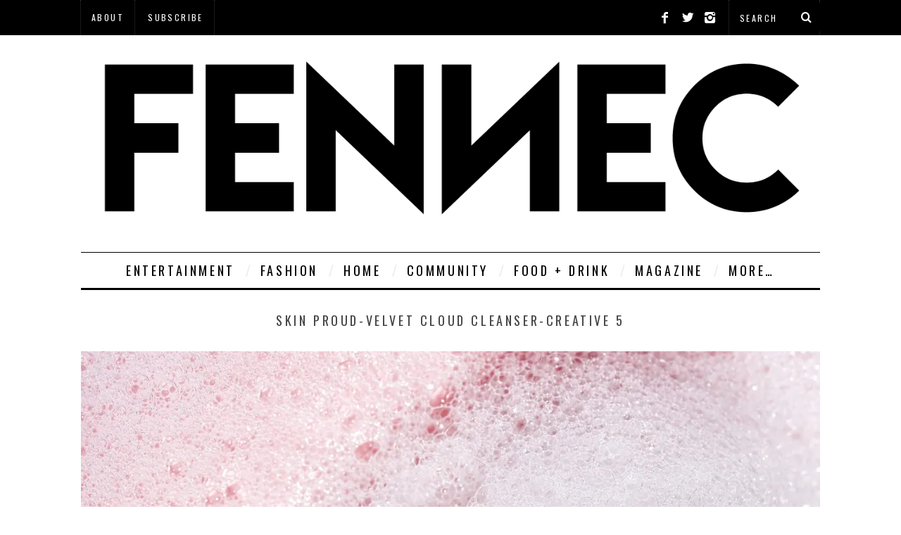

--- FILE ---
content_type: text/html; charset=UTF-8
request_url: https://fennecandfriends.com/get-that-golden-hour-glow-with-skin-proud/skin-proud-velvet-cloud-cleanser-creative-5/
body_size: 11747
content:
<!DOCTYPE html>
<!--[if lt IE 9]><html lang="en-US" class="oldie"><![endif]-->
<!--[if (gte IE 9) | !(IE)]><!--><html lang="en-US" class="modern"><!--<![endif]-->
<head>
<meta charset="UTF-8" />
<meta name="viewport" content="width=device-width, initial-scale=1" />
<!--[if IE]><meta http-equiv='X-UA-Compatible' content='IE=edge,chrome=1'><![endif]-->
<title>Skin Proud-Velvet Cloud Cleanser-Creative 5 &#8212; FENNEC</title>
<link rel="shortcut icon" href="https://fennecandfriends.com/wp-content/uploads/2020/06/FF-logo-1119-1-F-1.png" />
<link rel="apple-touch-icon-precomposed" href="https://fennecandfriends.com/wp-content/uploads/2020/06/FF-logo-1119-1-F-1.png" />

<meta name='robots' content='index, follow, max-image-preview:large, max-snippet:-1, max-video-preview:-1' />

	<!-- This site is optimized with the Yoast SEO plugin v26.8 - https://yoast.com/product/yoast-seo-wordpress/ -->
	<link rel="canonical" href="https://fennecandfriends.com/get-that-golden-hour-glow-with-skin-proud/skin-proud-velvet-cloud-cleanser-creative-5/" />
	<meta property="og:locale" content="en_US" />
	<meta property="og:type" content="article" />
	<meta property="og:title" content="Skin Proud-Velvet Cloud Cleanser-Creative 5 &#8212; FENNEC" />
	<meta property="og:url" content="https://fennecandfriends.com/get-that-golden-hour-glow-with-skin-proud/skin-proud-velvet-cloud-cleanser-creative-5/" />
	<meta property="og:site_name" content="FENNEC" />
	<meta property="og:image" content="https://fennecandfriends.com/get-that-golden-hour-glow-with-skin-proud/skin-proud-velvet-cloud-cleanser-creative-5" />
	<meta property="og:image:width" content="1" />
	<meta property="og:image:height" content="1" />
	<meta property="og:image:type" content="image/jpeg" />
	<script type="application/ld+json" class="yoast-schema-graph">{"@context":"https://schema.org","@graph":[{"@type":"WebPage","@id":"https://fennecandfriends.com/get-that-golden-hour-glow-with-skin-proud/skin-proud-velvet-cloud-cleanser-creative-5/","url":"https://fennecandfriends.com/get-that-golden-hour-glow-with-skin-proud/skin-proud-velvet-cloud-cleanser-creative-5/","name":"Skin Proud-Velvet Cloud Cleanser-Creative 5 &#8212; FENNEC","isPartOf":{"@id":"https://fennecandfriends.com/#website"},"primaryImageOfPage":{"@id":"https://fennecandfriends.com/get-that-golden-hour-glow-with-skin-proud/skin-proud-velvet-cloud-cleanser-creative-5/#primaryimage"},"image":{"@id":"https://fennecandfriends.com/get-that-golden-hour-glow-with-skin-proud/skin-proud-velvet-cloud-cleanser-creative-5/#primaryimage"},"thumbnailUrl":"https://i0.wp.com/fennecandfriends.com/wp-content/uploads/2023/08/Skin-Proud-Velvet-Cloud-Cleanser-Creative-5-scaled.jpg?fit=1861%2C2560&ssl=1","datePublished":"2023-08-30T00:08:08+00:00","breadcrumb":{"@id":"https://fennecandfriends.com/get-that-golden-hour-glow-with-skin-proud/skin-proud-velvet-cloud-cleanser-creative-5/#breadcrumb"},"inLanguage":"en-US","potentialAction":[{"@type":"ReadAction","target":["https://fennecandfriends.com/get-that-golden-hour-glow-with-skin-proud/skin-proud-velvet-cloud-cleanser-creative-5/"]}]},{"@type":"ImageObject","inLanguage":"en-US","@id":"https://fennecandfriends.com/get-that-golden-hour-glow-with-skin-proud/skin-proud-velvet-cloud-cleanser-creative-5/#primaryimage","url":"https://i0.wp.com/fennecandfriends.com/wp-content/uploads/2023/08/Skin-Proud-Velvet-Cloud-Cleanser-Creative-5-scaled.jpg?fit=1861%2C2560&ssl=1","contentUrl":"https://i0.wp.com/fennecandfriends.com/wp-content/uploads/2023/08/Skin-Proud-Velvet-Cloud-Cleanser-Creative-5-scaled.jpg?fit=1861%2C2560&ssl=1"},{"@type":"BreadcrumbList","@id":"https://fennecandfriends.com/get-that-golden-hour-glow-with-skin-proud/skin-proud-velvet-cloud-cleanser-creative-5/#breadcrumb","itemListElement":[{"@type":"ListItem","position":1,"name":"Home","item":"https://fennecandfriends.com/"},{"@type":"ListItem","position":2,"name":"Get That Golden Hour Glow With Skin Proud","item":"https://fennecandfriends.com/get-that-golden-hour-glow-with-skin-proud/"},{"@type":"ListItem","position":3,"name":"Skin Proud-Velvet Cloud Cleanser-Creative 5"}]},{"@type":"WebSite","@id":"https://fennecandfriends.com/#website","url":"https://fennecandfriends.com/","name":"FENNEC","description":"Your guide to New Zealand fashion and culture.","potentialAction":[{"@type":"SearchAction","target":{"@type":"EntryPoint","urlTemplate":"https://fennecandfriends.com/?s={search_term_string}"},"query-input":{"@type":"PropertyValueSpecification","valueRequired":true,"valueName":"search_term_string"}}],"inLanguage":"en-US"}]}</script>
	<!-- / Yoast SEO plugin. -->


<link rel='dns-prefetch' href='//stats.wp.com' />
<link rel='dns-prefetch' href='//fonts.googleapis.com' />
<link rel='dns-prefetch' href='//v0.wordpress.com' />
<link rel='preconnect' href='//i0.wp.com' />
<link rel='preconnect' href='//c0.wp.com' />
<link rel='preconnect' href='https://fonts.gstatic.com' crossorigin />
<link rel="alternate" type="application/rss+xml" title="FENNEC &raquo; Feed" href="https://fennecandfriends.com/feed/" />
<link rel="alternate" type="application/rss+xml" title="FENNEC &raquo; Comments Feed" href="https://fennecandfriends.com/comments/feed/" />
<link rel="alternate" title="oEmbed (JSON)" type="application/json+oembed" href="https://fennecandfriends.com/wp-json/oembed/1.0/embed?url=https%3A%2F%2Ffennecandfriends.com%2Fget-that-golden-hour-glow-with-skin-proud%2Fskin-proud-velvet-cloud-cleanser-creative-5%2F" />
<link rel="alternate" title="oEmbed (XML)" type="text/xml+oembed" href="https://fennecandfriends.com/wp-json/oembed/1.0/embed?url=https%3A%2F%2Ffennecandfriends.com%2Fget-that-golden-hour-glow-with-skin-proud%2Fskin-proud-velvet-cloud-cleanser-creative-5%2F&#038;format=xml" />
<style id='wp-img-auto-sizes-contain-inline-css' type='text/css'>
img:is([sizes=auto i],[sizes^="auto," i]){contain-intrinsic-size:3000px 1500px}
/*# sourceURL=wp-img-auto-sizes-contain-inline-css */
</style>
<link rel='stylesheet' id='batch_css-css' href='https://fennecandfriends.com/wp-content/plugins/batchmove/css/batch.css?ver=6.9' type='text/css' media='all' />
<link rel='stylesheet' id='formidable-css' href='https://fennecandfriends.com/wp-content/plugins/formidable/css/formidableforms.css?ver=114508' type='text/css' media='all' />
<link rel='stylesheet' id='wp-block-library-css' href='https://c0.wp.com/c/6.9/wp-includes/css/dist/block-library/style.min.css' type='text/css' media='all' />
<style id='global-styles-inline-css' type='text/css'>
:root{--wp--preset--aspect-ratio--square: 1;--wp--preset--aspect-ratio--4-3: 4/3;--wp--preset--aspect-ratio--3-4: 3/4;--wp--preset--aspect-ratio--3-2: 3/2;--wp--preset--aspect-ratio--2-3: 2/3;--wp--preset--aspect-ratio--16-9: 16/9;--wp--preset--aspect-ratio--9-16: 9/16;--wp--preset--color--black: #000000;--wp--preset--color--cyan-bluish-gray: #abb8c3;--wp--preset--color--white: #ffffff;--wp--preset--color--pale-pink: #f78da7;--wp--preset--color--vivid-red: #cf2e2e;--wp--preset--color--luminous-vivid-orange: #ff6900;--wp--preset--color--luminous-vivid-amber: #fcb900;--wp--preset--color--light-green-cyan: #7bdcb5;--wp--preset--color--vivid-green-cyan: #00d084;--wp--preset--color--pale-cyan-blue: #8ed1fc;--wp--preset--color--vivid-cyan-blue: #0693e3;--wp--preset--color--vivid-purple: #9b51e0;--wp--preset--gradient--vivid-cyan-blue-to-vivid-purple: linear-gradient(135deg,rgb(6,147,227) 0%,rgb(155,81,224) 100%);--wp--preset--gradient--light-green-cyan-to-vivid-green-cyan: linear-gradient(135deg,rgb(122,220,180) 0%,rgb(0,208,130) 100%);--wp--preset--gradient--luminous-vivid-amber-to-luminous-vivid-orange: linear-gradient(135deg,rgb(252,185,0) 0%,rgb(255,105,0) 100%);--wp--preset--gradient--luminous-vivid-orange-to-vivid-red: linear-gradient(135deg,rgb(255,105,0) 0%,rgb(207,46,46) 100%);--wp--preset--gradient--very-light-gray-to-cyan-bluish-gray: linear-gradient(135deg,rgb(238,238,238) 0%,rgb(169,184,195) 100%);--wp--preset--gradient--cool-to-warm-spectrum: linear-gradient(135deg,rgb(74,234,220) 0%,rgb(151,120,209) 20%,rgb(207,42,186) 40%,rgb(238,44,130) 60%,rgb(251,105,98) 80%,rgb(254,248,76) 100%);--wp--preset--gradient--blush-light-purple: linear-gradient(135deg,rgb(255,206,236) 0%,rgb(152,150,240) 100%);--wp--preset--gradient--blush-bordeaux: linear-gradient(135deg,rgb(254,205,165) 0%,rgb(254,45,45) 50%,rgb(107,0,62) 100%);--wp--preset--gradient--luminous-dusk: linear-gradient(135deg,rgb(255,203,112) 0%,rgb(199,81,192) 50%,rgb(65,88,208) 100%);--wp--preset--gradient--pale-ocean: linear-gradient(135deg,rgb(255,245,203) 0%,rgb(182,227,212) 50%,rgb(51,167,181) 100%);--wp--preset--gradient--electric-grass: linear-gradient(135deg,rgb(202,248,128) 0%,rgb(113,206,126) 100%);--wp--preset--gradient--midnight: linear-gradient(135deg,rgb(2,3,129) 0%,rgb(40,116,252) 100%);--wp--preset--font-size--small: 13px;--wp--preset--font-size--medium: 20px;--wp--preset--font-size--large: 36px;--wp--preset--font-size--x-large: 42px;--wp--preset--spacing--20: 0.44rem;--wp--preset--spacing--30: 0.67rem;--wp--preset--spacing--40: 1rem;--wp--preset--spacing--50: 1.5rem;--wp--preset--spacing--60: 2.25rem;--wp--preset--spacing--70: 3.38rem;--wp--preset--spacing--80: 5.06rem;--wp--preset--shadow--natural: 6px 6px 9px rgba(0, 0, 0, 0.2);--wp--preset--shadow--deep: 12px 12px 50px rgba(0, 0, 0, 0.4);--wp--preset--shadow--sharp: 6px 6px 0px rgba(0, 0, 0, 0.2);--wp--preset--shadow--outlined: 6px 6px 0px -3px rgb(255, 255, 255), 6px 6px rgb(0, 0, 0);--wp--preset--shadow--crisp: 6px 6px 0px rgb(0, 0, 0);}:where(.is-layout-flex){gap: 0.5em;}:where(.is-layout-grid){gap: 0.5em;}body .is-layout-flex{display: flex;}.is-layout-flex{flex-wrap: wrap;align-items: center;}.is-layout-flex > :is(*, div){margin: 0;}body .is-layout-grid{display: grid;}.is-layout-grid > :is(*, div){margin: 0;}:where(.wp-block-columns.is-layout-flex){gap: 2em;}:where(.wp-block-columns.is-layout-grid){gap: 2em;}:where(.wp-block-post-template.is-layout-flex){gap: 1.25em;}:where(.wp-block-post-template.is-layout-grid){gap: 1.25em;}.has-black-color{color: var(--wp--preset--color--black) !important;}.has-cyan-bluish-gray-color{color: var(--wp--preset--color--cyan-bluish-gray) !important;}.has-white-color{color: var(--wp--preset--color--white) !important;}.has-pale-pink-color{color: var(--wp--preset--color--pale-pink) !important;}.has-vivid-red-color{color: var(--wp--preset--color--vivid-red) !important;}.has-luminous-vivid-orange-color{color: var(--wp--preset--color--luminous-vivid-orange) !important;}.has-luminous-vivid-amber-color{color: var(--wp--preset--color--luminous-vivid-amber) !important;}.has-light-green-cyan-color{color: var(--wp--preset--color--light-green-cyan) !important;}.has-vivid-green-cyan-color{color: var(--wp--preset--color--vivid-green-cyan) !important;}.has-pale-cyan-blue-color{color: var(--wp--preset--color--pale-cyan-blue) !important;}.has-vivid-cyan-blue-color{color: var(--wp--preset--color--vivid-cyan-blue) !important;}.has-vivid-purple-color{color: var(--wp--preset--color--vivid-purple) !important;}.has-black-background-color{background-color: var(--wp--preset--color--black) !important;}.has-cyan-bluish-gray-background-color{background-color: var(--wp--preset--color--cyan-bluish-gray) !important;}.has-white-background-color{background-color: var(--wp--preset--color--white) !important;}.has-pale-pink-background-color{background-color: var(--wp--preset--color--pale-pink) !important;}.has-vivid-red-background-color{background-color: var(--wp--preset--color--vivid-red) !important;}.has-luminous-vivid-orange-background-color{background-color: var(--wp--preset--color--luminous-vivid-orange) !important;}.has-luminous-vivid-amber-background-color{background-color: var(--wp--preset--color--luminous-vivid-amber) !important;}.has-light-green-cyan-background-color{background-color: var(--wp--preset--color--light-green-cyan) !important;}.has-vivid-green-cyan-background-color{background-color: var(--wp--preset--color--vivid-green-cyan) !important;}.has-pale-cyan-blue-background-color{background-color: var(--wp--preset--color--pale-cyan-blue) !important;}.has-vivid-cyan-blue-background-color{background-color: var(--wp--preset--color--vivid-cyan-blue) !important;}.has-vivid-purple-background-color{background-color: var(--wp--preset--color--vivid-purple) !important;}.has-black-border-color{border-color: var(--wp--preset--color--black) !important;}.has-cyan-bluish-gray-border-color{border-color: var(--wp--preset--color--cyan-bluish-gray) !important;}.has-white-border-color{border-color: var(--wp--preset--color--white) !important;}.has-pale-pink-border-color{border-color: var(--wp--preset--color--pale-pink) !important;}.has-vivid-red-border-color{border-color: var(--wp--preset--color--vivid-red) !important;}.has-luminous-vivid-orange-border-color{border-color: var(--wp--preset--color--luminous-vivid-orange) !important;}.has-luminous-vivid-amber-border-color{border-color: var(--wp--preset--color--luminous-vivid-amber) !important;}.has-light-green-cyan-border-color{border-color: var(--wp--preset--color--light-green-cyan) !important;}.has-vivid-green-cyan-border-color{border-color: var(--wp--preset--color--vivid-green-cyan) !important;}.has-pale-cyan-blue-border-color{border-color: var(--wp--preset--color--pale-cyan-blue) !important;}.has-vivid-cyan-blue-border-color{border-color: var(--wp--preset--color--vivid-cyan-blue) !important;}.has-vivid-purple-border-color{border-color: var(--wp--preset--color--vivid-purple) !important;}.has-vivid-cyan-blue-to-vivid-purple-gradient-background{background: var(--wp--preset--gradient--vivid-cyan-blue-to-vivid-purple) !important;}.has-light-green-cyan-to-vivid-green-cyan-gradient-background{background: var(--wp--preset--gradient--light-green-cyan-to-vivid-green-cyan) !important;}.has-luminous-vivid-amber-to-luminous-vivid-orange-gradient-background{background: var(--wp--preset--gradient--luminous-vivid-amber-to-luminous-vivid-orange) !important;}.has-luminous-vivid-orange-to-vivid-red-gradient-background{background: var(--wp--preset--gradient--luminous-vivid-orange-to-vivid-red) !important;}.has-very-light-gray-to-cyan-bluish-gray-gradient-background{background: var(--wp--preset--gradient--very-light-gray-to-cyan-bluish-gray) !important;}.has-cool-to-warm-spectrum-gradient-background{background: var(--wp--preset--gradient--cool-to-warm-spectrum) !important;}.has-blush-light-purple-gradient-background{background: var(--wp--preset--gradient--blush-light-purple) !important;}.has-blush-bordeaux-gradient-background{background: var(--wp--preset--gradient--blush-bordeaux) !important;}.has-luminous-dusk-gradient-background{background: var(--wp--preset--gradient--luminous-dusk) !important;}.has-pale-ocean-gradient-background{background: var(--wp--preset--gradient--pale-ocean) !important;}.has-electric-grass-gradient-background{background: var(--wp--preset--gradient--electric-grass) !important;}.has-midnight-gradient-background{background: var(--wp--preset--gradient--midnight) !important;}.has-small-font-size{font-size: var(--wp--preset--font-size--small) !important;}.has-medium-font-size{font-size: var(--wp--preset--font-size--medium) !important;}.has-large-font-size{font-size: var(--wp--preset--font-size--large) !important;}.has-x-large-font-size{font-size: var(--wp--preset--font-size--x-large) !important;}
/*# sourceURL=global-styles-inline-css */
</style>

<style id='classic-theme-styles-inline-css' type='text/css'>
/*! This file is auto-generated */
.wp-block-button__link{color:#fff;background-color:#32373c;border-radius:9999px;box-shadow:none;text-decoration:none;padding:calc(.667em + 2px) calc(1.333em + 2px);font-size:1.125em}.wp-block-file__button{background:#32373c;color:#fff;text-decoration:none}
/*# sourceURL=/wp-includes/css/classic-themes.min.css */
</style>
<link rel='stylesheet' id='sc-frontend-style-css' href='https://fennecandfriends.com/wp-content/plugins/shortcodes-indep/css/frontend-style.css?ver=6.9' type='text/css' media='all' />
<link rel='stylesheet' id='main-style-css' href='https://fennecandfriends.com/wp-content/themes/simplemag/style.css?ver=6.9' type='text/css' media='all' />
<link rel="preload" as="style" href="https://fonts.googleapis.com/css?family=Oswald:400%7CLato:400&#038;subset=latin&#038;display=swap&#038;ver=1686278946" /><link rel="stylesheet" href="https://fonts.googleapis.com/css?family=Oswald:400%7CLato:400&#038;subset=latin&#038;display=swap&#038;ver=1686278946" media="print" onload="this.media='all'"><noscript><link rel="stylesheet" href="https://fonts.googleapis.com/css?family=Oswald:400%7CLato:400&#038;subset=latin&#038;display=swap&#038;ver=1686278946" /></noscript><script type="text/javascript" src="https://fennecandfriends.com/wp-content/plugins/batchmove/js/batch.js?ver=6.9" id="batch_js-js"></script>
<script type="text/javascript" src="https://c0.wp.com/c/6.9/wp-includes/js/jquery/jquery.min.js" id="jquery-core-js"></script>
<script type="text/javascript" src="https://c0.wp.com/c/6.9/wp-includes/js/jquery/jquery-migrate.min.js" id="jquery-migrate-js"></script>
<link rel="https://api.w.org/" href="https://fennecandfriends.com/wp-json/" /><link rel="alternate" title="JSON" type="application/json" href="https://fennecandfriends.com/wp-json/wp/v2/media/70801" /><link rel="EditURI" type="application/rsd+xml" title="RSD" href="https://fennecandfriends.com/xmlrpc.php?rsd" />

<link rel='shortlink' href='https://wp.me/a5kWUv-ipX' />
<meta name="generator" content="Redux 4.5.10" /><!-- Global site tag (gtag.js) - Google Analytics -->
<script async src="https://www.googletagmanager.com/gtag/js?id=UA-162518702-6"></script>
<script>
  window.dataLayer = window.dataLayer || [];
  function gtag(){dataLayer.push(arguments);}
  gtag('js', new Date());

  gtag('config', 'UA-162518702-6');
</script><script id="mcjs">!function(c,h,i,m,p){m=c.createElement(h),p=c.getElementsByTagName(h)[0],m.async=1,m.src=i,p.parentNode.insertBefore(m,p)}(document,"script","https://chimpstatic.com/mcjs-connected/js/users/076eae71898f14af70ba37138/9e3f27a2d25e1fb1996253322.js");</script><script type="text/javascript">document.documentElement.className += " js";</script>
	<style>img#wpstats{display:none}</style>
		<style type="text/css">
.main-menu > ul > li:hover > a {color:#333;}.secondary-menu ul > li:hover > a {color:#707070;}.main-menu > ul > .link-arrow > a:after{border-color:transparent transparent #000000;}.main-menu > ul > li > .sub-menu{border-top-color:#000000;}.modern .content-over-image figure:before{opacity:0.1;}.top-strip #searchform input, .top-strip #searchform button{color:#ffffff}.modern .content-over-image:hover figure:before{opacity:0.7;}.main-menu .sub-menu .sub-links a:after{background-color:#ffffff}.sidebar .widget{border-bottom:1px solid #000;}.footer-sidebar .widget_rss li:after,.footer-sidebar .widget_pages li a:after,.footer-sidebar .widget_nav_menu li a:after,.footer-sidebar .widget_categories ul li:after, .footer-sidebar .widget_recent_entries li:after,.footer-sidebar .widget_recent_comments li:after{background-color:#8c919b;}.footer-sidebar .widget_ti_latest_comments .comment-text:after{border-bottom-color:transparent;}.footer-sidebar .widget_ti_latest_comments .comment-text:before{border-bottom-color:#585b61;}.footer-sidebar .widget_ti_latest_comments .comment-text{border-color:#585b61;}
.sub-menu-columns .sub-menu .sub-links > .menu-item-has-children > a {color:#f450c0;}
.title-with-sep{background:url("https://fennecandfriends.com/wp-content/themes/simplemag/images/section-header.png") repeat-x 0 50%;}
@media only screen and (min-width: 751px) {#gallery-carousel,#gallery-carousel .gallery-item{height:600px;}}
/* Custom CSS */
.widget_ti-about-site img {
height: 50px;
}</style>
<link rel="icon" href="https://i0.wp.com/fennecandfriends.com/wp-content/uploads/2019/11/cropped-F.png?fit=32%2C32&#038;ssl=1" sizes="32x32" />
<link rel="icon" href="https://i0.wp.com/fennecandfriends.com/wp-content/uploads/2019/11/cropped-F.png?fit=192%2C192&#038;ssl=1" sizes="192x192" />
<link rel="apple-touch-icon" href="https://i0.wp.com/fennecandfriends.com/wp-content/uploads/2019/11/cropped-F.png?fit=180%2C180&#038;ssl=1" />
<meta name="msapplication-TileImage" content="https://i0.wp.com/fennecandfriends.com/wp-content/uploads/2019/11/cropped-F.png?fit=270%2C270&#038;ssl=1" />
		<style type="text/css" id="wp-custom-css">
			/*
Welcome to Custom CSS!

CSS (Cascading Style Sheets) is a kind of code that tells the browser how
to render a web page. You may delete these comments and get started with
your customizations.

By default, your stylesheet will be loaded after the theme stylesheets,
which means that your rules can take precedence and override the theme CSS
rules. Just write here what you want to change, you don't need to copy all
your theme's stylesheet content.
*/
.sub-menu li {
	font-size: 12px;
}

.single-box {
	margin-bottom: 16px;
}

.sidebar .widget {
	margin-bottom: 15px;
	padding-bottom: 15px;
}

.widget_ti-about-site img {
	margin: 25px 15px 30px 0;
}

.widget_ti-about-site p {
	margin-bottom: 10px;
}

.social-box {
	padding-top: 10px;
	margin-bottom: 0;
}

.single .entry-content {
	margin-bottom: 10px;
	padding-bottom: 10px;
}

.nav-single {
	margin-bottom: 10px;
}

.related-posts {
	border-bottom: 0 solid;
}

/* 
 * Category: "fashion"
 */
/* headers and titles */
.category-fashion h1 {
	color: #e59cc1 !important;
}

.category-beauty h1 {
	color: #e59cc1 !important;
}

.category-profiles h1 {
	color: #e59cc1 !important;
}

.category-lookbook h1 {
	color: #e59cc1 !important;
}

.category-accessories h1 {
	color: #e59cc1 !important;
}

.category-news h1 {
	color: #e59cc1 !important;
}

/* links color on mouseover */
#masthead .main-menu .fashion a:hover {
	color: #e59cc1 !important;
}

#masthead .main-menu .fashion .sub-menu, .main-menu .sub-menu-two-columns .fashion .sub-menu:before {
	background-color: #e59cc1 !important;
}

/* sub-menu links color */
#masthead .main-menu .fashion .sub-menu a {
	color: #fff !important;
}

/* sub-menu links color on mouseover */
#masthead .main-menu .fashion .sub-menu a:hover {
	color: #fff !important;
}

/*sub-menu background color*/
#masthead .main-menu .fashion .sub-menu {
	background-color: #e59cc1;
}

/* sub-menu top line */
#masthead .main-menu .fashion .sub-menu {
	border-top-color: #cb87a6;
}

#masthead .main-menu > ul > .fashion > a:after {
	border-color: transparent transparent #cb87a6;
}

/* 
 * Category: "culture"
 */
/* titles and headers */
.category-culture h1 {
	color: #d0c5e1 !important;
}

.category-art h1 {
	color: #d0c5e1 !important;
}

.category-filmtv h1 {
	color: #d0c5e1 !important;
}

.category-music h1 {
	color: #d0c5e1 !important;
}

.category-books h1 {
	color: #d0c5e1 !important;
}

.category-events h1 {
	color: #d0c5e1 !important;
}

/* links color on mouseover */
#masthead .main-menu .culture a:hover {
	color: #d0c5e1 !important;
}

/* sub-menu links color */
#masthead .main-menu .culture .sub-menu a {
	color: #fff !important;
}

/* sub-menu links color on mouseover */
#masthead .main-menu .culture .sub-menu a:hover {
	color: #fff !important;
}

/*sub-menu background color*/
#masthead .main-menu .culture .sub-menu {
	background-color: #d0c5e1;
}

/* sub-menu top line */
#masthead .main-menu .culture .sub-menu {
	border-top-color: #c3afdf;
}

#masthead .main-menu > ul > .culture > a:after {
	border-color: transparent transparent #c3afdf;
}

/* 
 * Category: "lifestyle"
 */
/* titles and headers */
.category-lifestyle h1 {
	color: #c9df78 !important;
}

.category-recipes h1 {
	color: #c9df78 !important;
}

.category-travel h1 {
	color: #c9df78 !important;
}

.category-technology h1 {
	color: #c9df79 !important;
}

.category-food h1 {
	color: #c9df79 !important;
}

.category-homegarden h1 {
	color: #c9df79 !important;
}

/* links color on mouseover */
#masthead .main-menu .lifestyle a:hover {
	color: #c9df78 !important;
}

/* sub-menu links color */
#masthead .main-menu .lifestyle .sub-menu a {
	color: #fff !important;
}

/* sub-menu links color on mouseover */
#masthead .main-menu .lifestyle .sub-menu a:hover {
	color: #fff !important;
}

/*sub-menu background color*/
#masthead .main-menu .lifestyle .sub-menu {
	background-color: #c9df78;
}

/* sub-menu top line */
#masthead .main-menu .lifestyle .sub-menu {
	border-top-color: #a2b94b;
}

#masthead .main-menu > ul > .lifestyle > a:after {
	border-color: transparent transparent #a2b94b;
}

/* 
 * Category: "win"
 */
/* titles and headers */
.category-win h1 {
	color: #8dd7c8 !important;
}

/* links color on mouseover */
#masthead .main-menu .win a:hover {
	color: #8dd7c8 !important;
}

/* sub-menu links color */
#masthead .main-menu .win .sub-menu a {
	color: #fff !important;
}

/* sub-menu links color on mouseover */
#masthead .main-menu .win .sub-menu a:hover {
	color: #fff !important;
}

/*sub-menu background color*/
#masthead .main-menu .win .sub-menu {
	background-color: #8dd7c8;
}

/* sub-menu top line */
#masthead .main-menu .win .sub-menu {
	border-top-color: #bdeee4;
}

#masthead .main-menu > ul > .win > a:after {
	border-color: transparent transparent #bdeee4;
}

.entry-content ul {
	padding-left: 0;
}

#mc_embed_signup {
	background: #fff;
	clear: left;
	font: 14px Helvetica, Arial, sans-serif;
}

#popup {
	width: 700px;
	height: 435px;
	border: solid 2px #000000;
	background-color: white;
	color: black;
}

#popupleft {
	width: 69%;
	height: 430px;
	background: no-repeat;
	background-image: url(https://fennecandfriends.com/wp-content/uploads/2014/12/Screen-Shot-2014-12-03-at-2.33.56-pm1-e1417578651861.jpg);
	float: left;
	padding: 3px;
}

#popuprighttop {
	width: 29%;
	float: right;
	padding: 3px;
	margin-bottom: -7px;
	margin-right: -2px;
}

#popuprightbottom {
	width: 29%;
	background-color: white;
	float: right;
	padding: 3px;
	margin-bottom: -7px;
}

#scrolltriggered {
	display: none;
	position: fixed;
	z-index: 1000;
	bottom: -210px;
	background-color: transparent;
}

#scrolltriggered #inscroll {
	background-color: transparent;
	font-size: 12px;
	color: #696969;
	font-family: Tahoma, Geneva, sans-serif;
	text-shadow: 0 1px 0 #dadada;
}

#scrolltriggered #inscroll p {
	font-size: 16px;
}

#scrolltriggered #inscroll ul {
	font-size: 14px;
	margin: 10px 0;
	padding: 0;
}

#scrolltriggered #inscroll ul li {
	list-style: none;
	font-size: 14px;
	background: url("bullet.png") 0 6px no-repeat;
	padding: 0 0 0 25px;
	line-height: 17px;
}

#scrolltriggered #inscroll ul.stb_social {
	overflow: hidden;
	margin: 10px -7px 0 0;
	clear: both;
}

#scrolltriggered #inscroll ul.stb_social li {
	float: left;
	list-style: none;
	background: none;
	padding: 0;
	height: 30px;
	margin: 0 7px 0 0;
}

#scrolltriggered #inscroll ul.stb_social li.fb.standard {
	width: 50px;
	overflow: hidden;
}

#scrolltriggered #inscroll ul.stb_social li.twitter.regular {
	width: 80px;
}

#scrolltriggered #inscroll ul.stb_social li.google.medium {
	width: 60px;
}

#scrolltriggered #inscroll ul.stb_social li.fb.box_count, #scrolltriggered #inscroll ul.stb_social li.google.tall, #scrolltriggered #inscroll ul.stb_social li.twitter.vertical, #scrolltriggered #inscroll ul.stb_social li.linkedin.top, #scrolltriggered #inscroll ul.stb_social li.stumbleupon.s5, #scrolltriggered #inscroll ul.stb_social li.pinterest.vertical {
	height: 66px !important;
}

#scrolltriggered #closebox {
	z-index: 1001;
	position: absolute;
	top: 8px;
	right: 8px;
	background: none;
	width: 20px;
	height: 20px;
	color: black;
	font-size: 13px;
	line-height: 18px;
	font-family: Tahoma, Geneva, sans-serif;
	text-align: center;
	text-decoration: none;
}

#scrolltriggered #stbMsgArea {
	display: none;
	padding: 10px 0 0;
	margin: 0;
}

.gallery-item img {
	max-height: 600px;
}

img {
	width: auto;
}

.entry-image {
	opacity: 1 !important;
	-webkit-transition: none !important;
	-webkit-transform: none !important;
}		</style>
		<style id="ti_option-dynamic-css" title="dynamic-css" class="redux-options-output">h1, h2, h3, h4, h5, h6, .main-menu a, .secondary-menu a, .widget_pages, .widget_categories, .widget_nav_menu, .tagline, .sub-title, .entry-meta, .entry-note, .read-more, #submit, .ltr .single .entry-content > p:first-of-type:first-letter, input#s, .single-author-box .vcard, .comment-author, .comment-meta, .comment-reply-link, #respond label, .copyright, #wp-calendar tbody, .latest-reviews i, .score-box .total{font-family:Oswald;font-weight:400;font-style:normal;}.title-with-sep, .title-with-bg, .classic-layout .entry-title, .posts-slider .entry-title{font-size:35px;}.main-menu > ul > li{font-size:18px;}body{font-family:Lato;font-weight:400;font-style:normal;font-size:16px;}body, .site-content, .layout-full .title-with-sep .title, .layout-full .title-with-sep .entry-title{background-color:#fff;}.entry-image, .paging-navigation .current, .link-pages span, .score-line span, .entry-breakdown .item .score-line, .widget_ti_most_commented span, .all-news-link .read-more{background-color:#727272;}.paging-navigation .current, .widget span i, .score-line span i, .all-news-link .read-more{color:#000000;}#masthead, .main-menu-fixed{background-color:#ffffff;}.top-strip, .secondary-menu .sub-menu, .top-strip #searchform input[type="text"], .top-strip .social li ul{background-color:#000000;}.top-strip{border-bottom:0px solid #000;}.secondary-menu a{color:#ffffff;}.secondary-menu a:hover{color:#707070;}.secondary-menu li, .top-strip #searchform input[type="text"]{border-color:#333333;}.top-strip .social li a{color:#ffffff;}.main-menu,.sticky-active .main-menu-fixed{background-color:#ffffff;}.main-menu > ul > li > a{color:#000;}.main-menu > ul > li > a:hover{color:#333;}.main-menu > ul > li:after{color:#eeeeee;}.main-menu{border-top:1px solid #000;}.main-menu{border-bottom:3px solid #000;}.main-menu .sub-menu{border-top:0px solid #000;border-bottom:0px solid #000;border-left:0px solid #000;border-right:0px solid #000;}.main-menu .sub-menu,.main-menu .sub-menu-two-columns .sub-menu:before{background-color:#000000;}.sub-links li a{color:#ffffff;}.sub-links li a:hover{color:#f450c0;}.main-menu .sub-menu .sub-links a:after{background-color:#ffffff;}.main-menu .sub-menu:after{background-color:#000000;}.sub-posts li a{color:#ffffff;}.sub-posts li a:hover{color:#f450c0;}.modern .content-over-image figure:before{background-color:#000000;}.sidebar{border-top:1px solid #000;border-bottom:1px solid #000;border-left:1px solid #000;border-right:1px solid #000;}.slide-dock{background-color:#ffffff;}.slide-dock h3, .slide-dock a, .slide-dock p{color:#000000;}.footer-sidebar, .widget_ti_most_commented li a{background-color:transparent;}.footer-sidebar .widget h3{color:#a5a5a5;}.footer-sidebar{color:#8c919b;}.footer-sidebar .widget a{color:#8c919b;}.footer-sidebar .widget a:hover{color:#7a7a7a;}.widget-area-2, .widget-area-3, .footer-sidebar .widget{border-top:1px dotted #585b61;border-bottom:1px dotted #585b61;border-left:1px dotted #585b61;border-right:1px dotted #585b61;}.copyright{background-color:#222222;}.copyright, .copyright a{color:#8c919b;}</style>
<link rel='stylesheet' id='sli-common-vendors-css' href='https://fennecandfriends.com/wp-content/plugins/spotlight-social-photo-feeds/ui/dist/styles/common-vendors.css?ver=1.7.4' type='text/css' media='all' />
<link rel='stylesheet' id='sli-common-css' href='https://fennecandfriends.com/wp-content/plugins/spotlight-social-photo-feeds/ui/dist/styles/common.css?ver=1.7.4' type='text/css' media='all' />
<link rel='stylesheet' id='sli-feed-css' href='https://fennecandfriends.com/wp-content/plugins/spotlight-social-photo-feeds/ui/dist/styles/feed.css?ver=1.7.4' type='text/css' media='all' />
<link rel='stylesheet' id='sli-front-css' href='https://fennecandfriends.com/wp-content/plugins/spotlight-social-photo-feeds/ui/dist/styles/front-app.css?ver=1.7.4' type='text/css' media='all' />
</head>

<body class="attachment wp-singular attachment-template-default single single-attachment postid-70801 attachmentid-70801 attachment-jpeg wp-theme-simplemag ltr" itemscope itemtype="http://schema.org/WebPage">

    <div id="pageslide" class="st-menu st-effect">
    	<a href="#" id="close-pageslide"><i class="icomoon-remove-sign"></i></a>
    </div><!-- Sidebar in Mobile View -->
    
	    <section id="site" class="layout-full">
        <div class="site-content">
    
            <header id="masthead" role="banner" class="clearfix with-menu" itemscope itemtype="http://schema.org/WPHeader">
                
                <div class="no-print top-strip">
                    <div class="wrapper clearfix">
            
                        
<form method="get" id="searchform" action="https://fennecandfriends.com/" role="search">
	<input type="text" name="s" id="s" value="Search" onfocus="if(this.value=='Search')this.value='';" onblur="if(this.value=='')this.value='Search';" />
    <button type="submit">
    	<i class="icomoon-search"></i>
    </button>
</form><ul class="social">
		<li><a href="#" class="icomoon-share social-share-link"></a>
			<ul><li><a href="http://www.facebook.com/fennecandfriends" class="icomoon-facebook" target="_blank"></a></li><li><a href="http://www.twitter.com/fennecandfriend" class="icomoon-twitter" target="_blank"></a></li><li><a href="http://www.instagram.com/fennecandfriends" class="icomoon-instagram" target="_blank"></a></li>		</ul>
		</li>
	</ul>                        
                        <a href="#" id="open-pageslide" data-effect="st-effect"><i class="icomoon-menu"></i></a>
                        
                        <nav class="secondary-menu" role="navigation" itemscope="itemscope" itemtype="http://schema.org/SiteNavigationElement"><ul id="menu-secondary" class="menu"><li id="menu-item-24877" class="menu-item menu-item-type-post_type menu-item-object-page menu-item-has-children menu-item-24877"><a href="https://fennecandfriends.com/about/">ABOUT</a>
<ul class="sub-menu">
	<li id="menu-item-23475" class="menu-item menu-item-type-post_type menu-item-object-page menu-item-23475"><a href="https://fennecandfriends.com/tcs/">T&#038;C&#8217;s</a></li>
</ul>
</li>
<li id="menu-item-25914" class="menu-item menu-item-type-custom menu-item-object-custom menu-item-25914"><a href="http://eepurl.com/bCCVY1">SUBSCRIBE</a></li>
</ul></nav>                    </div><!-- .wrapper -->
                </div><!-- .top-strip -->
                
                
                <div id="branding" class="animated">
                    <div class="wrapper">
                    
<div class="header header-default">
    <a class="logo" href="https://fennecandfriends.com/">
        <img src="https://fennecandfriends.com/wp-content/uploads/2019/11/FF-logo-1119-1.png" alt="FENNEC - Your guide to New Zealand fashion and culture." width="5000" height="1150" />
    </a><!-- Logo -->
    
    </div><!-- .header-default -->                    </div><!-- .wrapper -->
                </div><!-- #branding -->
                
				<div class="no-print animated main-menu-container"><div class="main-menu-fixed"><nav class="wrapper main-menu" role="navigation" itemscope="itemscope" itemtype="http://schema.org/SiteNavigationElement"><ul id="menu-main" class="menu"><li id="menu-item-3673" class="culture menu-item menu-item-type-taxonomy menu-item-object-category menu-item-has-children"><a href="https://fennecandfriends.com/category/entertainment/">ENTERTAINMENT</a>
<ul class="sub-links">
	<li id="menu-item-70207" class="menu-item menu-item-type-taxonomy menu-item-object-category"><a href="https://fennecandfriends.com/category/entertainment/bookclub/">Book Club</a></li>
	<li id="menu-item-20577" class="menu-item menu-item-type-taxonomy menu-item-object-category"><a href="https://fennecandfriends.com/category/entertainment/film-tv/">FILM &#038; TV</a></li>
	<li id="menu-item-24052" class="menu-item menu-item-type-taxonomy menu-item-object-category"><a href="https://fennecandfriends.com/category/entertainment/gaming/">GAMING</a></li>
	<li id="menu-item-78933" class="menu-item menu-item-type-taxonomy menu-item-object-category"><a href="https://fennecandfriends.com/category/entertainment/music/">Music</a></li>
	<li id="menu-item-77585" class="menu-item menu-item-type-taxonomy menu-item-object-category"><a href="https://fennecandfriends.com/category/entertainment/tech/">Tech</a></li>
</ul>
</li>
<li id="menu-item-14359" class="menu-item menu-item-type-taxonomy menu-item-object-category menu-item-has-children"><a href="https://fennecandfriends.com/category/fashion/">FASHION</a>
<ul class="sub-links">
	<li id="menu-item-77584" class="menu-item menu-item-type-taxonomy menu-item-object-category"><a href="https://fennecandfriends.com/category/fashion/">FASHION</a></li>
	<li id="menu-item-24005" class="menu-item menu-item-type-taxonomy menu-item-object-category"><a href="https://fennecandfriends.com/category/fashion/beauty/">Beauty</a></li>
</ul>
</li>
<li id="menu-item-24006" class="menu-item menu-item-type-taxonomy menu-item-object-category menu-item-has-children"><a href="https://fennecandfriends.com/category/home/">HOME</a>
<ul class="sub-links">
	<li id="menu-item-77588" class="menu-item menu-item-type-taxonomy menu-item-object-category"><a href="https://fennecandfriends.com/category/home/design-renovation/">DESIGN + RENOVATION</a></li>
	<li id="menu-item-77589" class="menu-item menu-item-type-taxonomy menu-item-object-category"><a href="https://fennecandfriends.com/category/home/pets/">PETS</a></li>
	<li id="menu-item-77587" class="menu-item menu-item-type-taxonomy menu-item-object-category"><a href="https://fennecandfriends.com/category/home/baby-child/">BABY + CHILD</a></li>
</ul>
</li>
<li id="menu-item-73207" class="menu-item menu-item-type-taxonomy menu-item-object-category"><a href="https://fennecandfriends.com/category/home/community/">COMMUNITY</a></li>
<li id="menu-item-10" class="lifestyle menu-item menu-item-type-taxonomy menu-item-object-category menu-item-has-children"><a href="https://fennecandfriends.com/category/food-drink/">FOOD + DRINK</a>
<ul class="sub-links">
	<li id="menu-item-77590" class="menu-item menu-item-type-taxonomy menu-item-object-category"><a href="https://fennecandfriends.com/category/food-drink/radar/">FOOD RADAR</a></li>
	<li id="menu-item-77586" class="menu-item menu-item-type-taxonomy menu-item-object-category"><a href="https://fennecandfriends.com/category/food-drink/recipes/">RECIPES</a></li>
</ul>
</li>
<li id="menu-item-26142" class="menu-item menu-item-type-post_type menu-item-object-page"><a href="https://fennecandfriends.com/magazine/">MAGAZINE</a></li>
<li id="menu-item-24007" class="menu-item menu-item-type-taxonomy menu-item-object-category menu-item-has-children"><a href="https://fennecandfriends.com/category/more/">MORE&#8230;</a>
<ul class="sub-links">
	<li id="menu-item-14360" class="menu-item menu-item-type-taxonomy menu-item-object-category"><a href="https://fennecandfriends.com/category/travel/">TRAVEL</a></li>
	<li id="menu-item-3667" class="win menu-item menu-item-type-taxonomy menu-item-object-category"><a href="https://fennecandfriends.com/category/gift-guide/">GIFT GUIDE</a></li>
	<li id="menu-item-35624" class="menu-item menu-item-type-post_type menu-item-object-page"><a href="https://fennecandfriends.com/weddings/">Weddings</a></li>
</ul>
</li>
</ul></nav></div></div>            
            </header><!-- #masthead -->	
	<section id="content" role="main" class="clearfix animated">
    	<div class="wrapper">
        	
            <header class="entry-header page-header">
                <div class="page-title">
					<h1 class="entry-title">Skin Proud-Velvet Cloud Cleanser-Creative 5</h1>
                </div>
            </header>
			
			            
                <article id="post-70801" class="post-70801 attachment type-attachment status-inherit hentry">
                
                                        <p class="attachment">
                        <a href="https://fennecandfriends.com/wp-content/uploads/2023/08/Skin-Proud-Velvet-Cloud-Cleanser-Creative-5-scaled.jpg" title="Skin Proud-Velvet Cloud Cleanser-Creative 5" rel="attachment">
                            <img src="https://i0.wp.com/fennecandfriends.com/wp-content/uploads/2023/08/Skin-Proud-Velvet-Cloud-Cleanser-Creative-5-scaled.jpg?fit=1050%2C1444&ssl=1" width="1050" height="1444" class="attachment-medium" alt="" />
                        </a>
                    </p>
                                        
                </article>
            
                    
        </div>
    </section><!-- #content -->


        <footer id="footer" class="no-print animated" role="contentinfo" itemscope="itemscope" itemtype="http://schema.org/WPFooter">

        	
            
<div class="footer-sidebar">
    <div id="supplementary" class="wrapper clearfix columns col-1">
            
                <div class="widget-area widget-area-2" role="complementary">
            <div id="sli-feed-3" class="widget widget_sli-feed"><h3>Instagram</h3>        <div
            class="spotlight-instagram-feed"
            data-feed-var="03bd201c"
            data-analytics="0"
            data-instance="70801"
        >
        </div>
        <input type="hidden" id="sli__f__03bd201c" data-json='{&quot;accounts&quot;:[30221],&quot;hashtags&quot;:[],&quot;tagged&quot;:[],&quot;layout&quot;:&quot;grid&quot;,&quot;numColumns&quot;:{&quot;desktop&quot;:3},&quot;highlightFreq&quot;:{&quot;desktop&quot;:7},&quot;sliderNumScrollPosts&quot;:{&quot;desktop&quot;:1},&quot;sliderInfinite&quot;:true,&quot;sliderLoop&quot;:false,&quot;sliderArrowPos&quot;:{&quot;desktop&quot;:&quot;inside&quot;},&quot;sliderArrowSize&quot;:{&quot;desktop&quot;:20},&quot;sliderArrowColor&quot;:{&quot;r&quot;:255,&quot;b&quot;:255,&quot;g&quot;:255,&quot;a&quot;:1},&quot;sliderArrowBgColor&quot;:{&quot;r&quot;:0,&quot;b&quot;:0,&quot;g&quot;:0,&quot;a&quot;:0.8},&quot;mediaType&quot;:&quot;all&quot;,&quot;postOrder&quot;:&quot;date_desc&quot;,&quot;numPosts&quot;:{&quot;desktop&quot;:6},&quot;linkBehavior&quot;:{&quot;desktop&quot;:&quot;new_tab&quot;},&quot;feedWidth&quot;:{&quot;desktop&quot;:&quot;&quot;},&quot;feedHeight&quot;:{&quot;desktop&quot;:&quot;&quot;},&quot;feedPadding&quot;:{&quot;desktop&quot;:20,&quot;tablet&quot;:14,&quot;phone&quot;:10},&quot;imgPadding&quot;:{&quot;desktop&quot;:14,&quot;tablet&quot;:10,&quot;phone&quot;:6},&quot;textSize&quot;:{&quot;desktop&quot;:&quot;&quot;,&quot;tablet&quot;:&quot;&quot;,&quot;phone&quot;:&quot;&quot;},&quot;bgColor&quot;:{&quot;r&quot;:255,&quot;g&quot;:255,&quot;b&quot;:255,&quot;a&quot;:1},&quot;textColorHover&quot;:{&quot;r&quot;:255,&quot;g&quot;:255,&quot;b&quot;:255,&quot;a&quot;:1},&quot;bgColorHover&quot;:{&quot;r&quot;:0,&quot;g&quot;:0,&quot;b&quot;:0,&quot;a&quot;:0.5},&quot;hoverInfo&quot;:[&quot;likes_comments&quot;,&quot;insta_link&quot;],&quot;showHeader&quot;:{&quot;desktop&quot;:true},&quot;headerInfo&quot;:{&quot;desktop&quot;:[&quot;profile_pic&quot;,&quot;bio&quot;]},&quot;headerAccount&quot;:30221,&quot;headerStyle&quot;:{&quot;desktop&quot;:&quot;normal&quot;,&quot;phone&quot;:&quot;centered&quot;},&quot;headerTextSize&quot;:{&quot;desktop&quot;:&quot;&quot;},&quot;headerPhotoSize&quot;:{&quot;desktop&quot;:50},&quot;headerTextColor&quot;:{&quot;r&quot;:0,&quot;g&quot;:0,&quot;b&quot;:0,&quot;a&quot;:1},&quot;headerBgColor&quot;:{&quot;r&quot;:255,&quot;g&quot;:255,&quot;b&quot;:255,&quot;a&quot;:1},&quot;headerPadding&quot;:{&quot;desktop&quot;:0},&quot;customBioText&quot;:&quot;&quot;,&quot;customProfilePic&quot;:0,&quot;includeStories&quot;:false,&quot;storiesInterval&quot;:5,&quot;showCaptions&quot;:{&quot;desktop&quot;:false},&quot;captionMaxLength&quot;:{&quot;desktop&quot;:0},&quot;captionRemoveDots&quot;:false,&quot;captionSize&quot;:{&quot;desktop&quot;:0},&quot;captionColor&quot;:{&quot;r&quot;:0,&quot;g&quot;:0,&quot;b&quot;:0,&quot;a&quot;:1},&quot;showLikes&quot;:{&quot;desktop&quot;:false},&quot;showComments&quot;:{&quot;desktop&quot;:false},&quot;lcIconSize&quot;:{&quot;desktop&quot;:14},&quot;likesIconColor&quot;:{&quot;r&quot;:0,&quot;g&quot;:0,&quot;b&quot;:0,&quot;a&quot;:1},&quot;commentsIconColor&quot;:{&quot;r&quot;:0,&quot;g&quot;:0,&quot;b&quot;:0,&quot;a&quot;:1},&quot;lightboxShowSidebar&quot;:false,&quot;numLightboxComments&quot;:50,&quot;showLoadMoreBtn&quot;:{&quot;desktop&quot;:true},&quot;loadMoreBtnText&quot;:&quot;Load more&quot;,&quot;loadMoreBtnTextColor&quot;:{&quot;r&quot;:255,&quot;g&quot;:255,&quot;b&quot;:255,&quot;a&quot;:1},&quot;loadMoreBtnBgColor&quot;:{&quot;r&quot;:0,&quot;g&quot;:149,&quot;b&quot;:246,&quot;a&quot;:1},&quot;autoload&quot;:false,&quot;showFollowBtn&quot;:{&quot;desktop&quot;:true},&quot;followBtnText&quot;:&quot;Follow on Instagram&quot;,&quot;followBtnTextColor&quot;:{&quot;r&quot;:255,&quot;g&quot;:255,&quot;b&quot;:255,&quot;a&quot;:1},&quot;followBtnBgColor&quot;:{&quot;r&quot;:0,&quot;g&quot;:149,&quot;b&quot;:246,&quot;a&quot;:1},&quot;followBtnLocation&quot;:{&quot;desktop&quot;:&quot;header&quot;,&quot;phone&quot;:&quot;bottom&quot;},&quot;hashtagWhitelist&quot;:[],&quot;hashtagBlacklist&quot;:[],&quot;captionWhitelist&quot;:[],&quot;captionBlacklist&quot;:[],&quot;hashtagWhitelistSettings&quot;:true,&quot;hashtagBlacklistSettings&quot;:true,&quot;captionWhitelistSettings&quot;:true,&quot;captionBlacklistSettings&quot;:true,&quot;moderation&quot;:[],&quot;moderationMode&quot;:&quot;blacklist&quot;,&quot;promotionEnabled&quot;:true,&quot;autoPromotionsEnabled&quot;:true,&quot;globalPromotionsEnabled&quot;:true,&quot;promotions&quot;:[]}' />
        <input type="hidden" id="sli__a__03bd201c" data-json='[{&quot;id&quot;:30221,&quot;type&quot;:&quot;BUSINESS&quot;,&quot;userId&quot;:&quot;17841400710844210&quot;,&quot;username&quot;:&quot;fennecandfriends&quot;,&quot;bio&quot;:&quot;Official home of Fennec and Friends on Instagram.\n\ud83d\udc47 Check out our latest blog post \ud83d\udc47&quot;,&quot;customBio&quot;:&quot;&quot;,&quot;profilePicUrl&quot;:&quot;https:\/\/scontent-lax3-2.xx.fbcdn.net\/v\/t51.2885-15\/73118361_588721201868623_5202841631966887936_n.jpg?_nc_cat=106&amp;ccb=1-7&amp;_nc_sid=86c713&amp;_nc_ohc=a94rfQCeaOwAX_HmTzG&amp;_nc_ht=scontent-lax3-2.xx&amp;edm=AL-3X8kEAAAA&amp;oh=00_AfAYWs02QuQw9cA7cgdsjfPsDlB-IukCao_dMx8swClTlA&amp;oe=6491027F&quot;,&quot;customProfilePicUrl&quot;:&quot;&quot;,&quot;mediaCount&quot;:&quot;2821&quot;,&quot;followersCount&quot;:&quot;1625&quot;,&quot;usages&quot;:[],&quot;creationDate&quot;:&quot;2021-04-07 21:24:27&quot;}]' />
        <input type="hidden" id="sli__m__03bd201c" data-json='[]' />
        </div>        </div><!-- #second .widget-area -->
            
            </div><!-- #supplementary -->
</div>
            <div class="copyright">
                <div class="wrapper">
                	<div class="grids">
                        <div class="grid-10">
                            Copyright: Unless otherwise stated all contents on this website are copyright protected ©2023 Review Publishing Co Ltd. Refer Terms & Conditions for Material Use.                         </div>
                        <div class="grid-2">
                            <a href="#" class="back-top">Back to top <i class="icomoon-chevron-up"></i></a>
                        </div>
                    </div>
                </div>
            </div>
            
        </footer><!-- #footer -->
    </div><!-- .site-content -->
</section><!-- #site -->
<script type="speculationrules">
{"prefetch":[{"source":"document","where":{"and":[{"href_matches":"/*"},{"not":{"href_matches":["/wp-*.php","/wp-admin/*","/wp-content/uploads/*","/wp-content/*","/wp-content/plugins/*","/wp-content/themes/simplemag/*","/*\\?(.+)"]}},{"not":{"selector_matches":"a[rel~=\"nofollow\"]"}},{"not":{"selector_matches":".no-prefetch, .no-prefetch a"}}]},"eagerness":"conservative"}]}
</script>
<script type="text/javascript" src="https://fennecandfriends.com/wp-content/plugins/social-polls-by-opinionstage/assets/js/shortcodes.js?ver=19.12.2" id="opinionstage-shortcodes-js"></script>
<script type="text/javascript" src="https://fennecandfriends.com/wp-content/themes/simplemag/js/jquery.flexslider-min.js?ver=2.2.2" id="ti-flexslider-js"></script>
<script type="text/javascript" src="https://fennecandfriends.com/wp-content/themes/simplemag/js/jquery.caroufredsel.js?ver=6.2.1" id="caroufredsel-js"></script>
<script type="text/javascript" src="https://fennecandfriends.com/wp-content/themes/simplemag/js/jquery.assets.js?ver=1.0" id="ti-assets-js"></script>
<script type="text/javascript" src="https://fennecandfriends.com/wp-content/themes/simplemag/js/jquery.custom.js?ver=1.0" id="ti-custom-js"></script>
<script type="text/javascript" id="jetpack-stats-js-before">
/* <![CDATA[ */
_stq = window._stq || [];
_stq.push([ "view", {"v":"ext","blog":"78874695","post":"70801","tz":"13","srv":"fennecandfriends.com","hp":"atomic","ac":"3","amp":"0","j":"1:15.5-a.3"} ]);
_stq.push([ "clickTrackerInit", "78874695", "70801" ]);
//# sourceURL=jetpack-stats-js-before
/* ]]> */
</script>
<script type="text/javascript" src="https://stats.wp.com/e-202604.js" id="jetpack-stats-js" defer="defer" data-wp-strategy="defer"></script>
<script type="text/javascript" src="https://fennecandfriends.com/wp-content/plugins/spotlight-social-photo-feeds/ui/dist/runtime.js?ver=1.7.4" id="sli-runtime-js"></script>
<script type="text/javascript" src="https://c0.wp.com/c/6.9/wp-includes/js/dist/vendor/react.min.js" id="react-js"></script>
<script type="text/javascript" src="https://c0.wp.com/c/6.9/wp-includes/js/dist/vendor/react-dom.min.js" id="react-dom-js"></script>
<script type="text/javascript" src="https://fennecandfriends.com/wp-content/plugins/spotlight-social-photo-feeds/ui/dist/common-vendors.js?ver=1.7.4" id="sli-common-vendors-js"></script>
<script type="text/javascript" id="sli-common-js-extra">
/* <![CDATA[ */
var SliCommonL10n = {"tier":"0","siteDomain":"://fennecandfriends.com","restApi":{"baseUrl":"https://fennecandfriends.com/wp-json/sl-insta","authToken":"9c3a5cf81a97af4f2db85507bc124c98361c61f7"},"imagesUrl":"https://fennecandfriends.com/wp-content/plugins/spotlight-social-photo-feeds/ui/images"};
//# sourceURL=sli-common-js-extra
/* ]]> */
</script>
<script type="text/javascript" src="https://fennecandfriends.com/wp-content/plugins/spotlight-social-photo-feeds/ui/dist/common.js?ver=1.7.4" id="sli-common-js"></script>
<script type="text/javascript" src="https://fennecandfriends.com/wp-content/plugins/spotlight-social-photo-feeds/ui/dist/feed.js?ver=1.7.4" id="sli-feed-js"></script>
<script type="text/javascript" src="https://fennecandfriends.com/wp-content/plugins/spotlight-social-photo-feeds/ui/dist/front-app.js?ver=1.7.4" id="sli-front-js"></script>
		<script type="text/javascript">
			(function() {
			var t   = document.createElement( 'script' );
			t.type  = 'text/javascript';
			t.async = true;
			t.id    = 'gauges-tracker';
			t.setAttribute( 'data-site-id', '5ed974e19be93819a74620df' );
			t.src = '//secure.gaug.es/track.js';
			var s = document.getElementsByTagName( 'script' )[0];
			s.parentNode.insertBefore( t, s );
			})();
		</script>
		</body>
</html>
<!--
	generated in 0.661 seconds
	51966 bytes batcached for 300 seconds
-->
